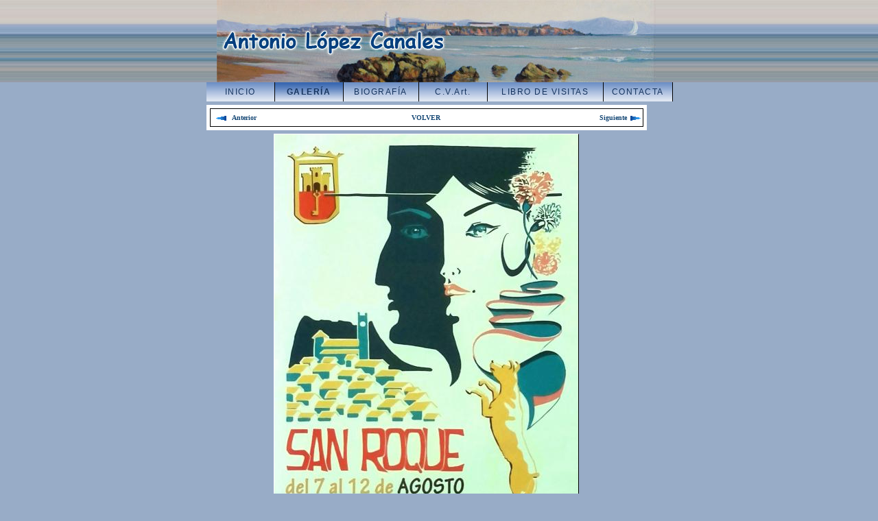

--- FILE ---
content_type: text/html; charset=UTF-8
request_url: https://lopezcanales.es/galeria/?/categoria0/pg_6/510
body_size: 1303
content:
 
<!DOCTYPE HTML PUBLIC "-//W3C//DTD HTML 4.01 Transitional//EN">
<html>
<head>
	<title>Antonio López-Canales</title>
	<meta http-equiv="Content-Type" content="text/html; charset=iso-8859-1">
	<META name="description" content="Web pesonal de Antonio López-Canales">
	<META name="keywords" content="Pintura">
	<META name="language" content="es">
	<META name="revisit-after" content="1 month">
	<META name="rating" content="General">
	<META name="author" content="entreRedes">
	<META name="robot" content="index, follow">
	<LINK REL="stylesheet" HREF="/css/portal.css" TYPE="text/css">
</head>
<body class="web">
<table width="576" border="0" cellspacing="0" cellpadding="0" align="center" >
<tr>
	<td colspan="3"><table width="670" border="0" cellspacing="0" cellpadding="0" >
<tr> 
	<td width="670" height="120" align="center"><img src="/imagenes/fondo_cabecera.jpg" alt="" width="640" height="120" border="0"></td>
</tr>
</table></td>
</tr>
<tr>
	<td colspan="3"><table width="680" border="0" cellspacing="0" cellpadding="0" align="center" bgcolor="#98acc7" >
<tr> 
	<td width="" height="28" valign="middle" align="center" >
		<!-- menu -->
		<table border="0" cellspacing="0" cellpadding="0" align="center" >
		<tr>
			<td>
				<table border=0 width="" cellspacing="0" cellpadding="0" align="center">
				<tr>
					<td width="1" height="18" bgcolor="#000000"></td>
					<td width="100" height="28" align="center" background="/imagenes/fondo_menu.gif"><a href="/" class="menu">INICIO</a></td>
					<td width="1" height="18" bgcolor="#000000"></td>
					<td width="100" height="18" align="center" background="/imagenes/fondo_menu_resaltado.gif"><a href="/galeria/" class="menuResaltado">GALERÍA</a></td>
					<td width="1" height="18" bgcolor="#000000"></td>
					<td width="110" height="18" align="center" background="/imagenes/fondo_menu.gif"><a href="/biografia/" class="menu">BIOGRAFÍA</a></td>
					<td width="1" height="18" bgcolor="#000000"></td>
					<td width="100" height="18" align="center" background="/imagenes/fondo_menu.gif"><a href="/vida_artistica/" class="menu">C.V.Art.</a></td>
					<td width="1" height="18" bgcolor="#000000"></td>
					<td width="170" height="18" align="center" background="/imagenes/fondo_menu.gif"><a href="/libro_visitas/" class="menu">LIBRO DE VISITAS</a></td>
					<td width="1" height="18" bgcolor="#000000"></td>
					<td width="100" height="18" align="center" background="/imagenes/fondo_menu.gif"><a href="/contacta/" class="menu">CONTACTA</a></td>
					<td width="1" height="18" bgcolor="#000000"></td>
				</tr>
				
				</table>
			</td>
		</tr>
		</table>
		<!-- fin menu -->
	</td>

</tr>
<!--tr>
	<td width="4"></td>
	<td width="1" bgcolor="#000000"></td>
	<td width="" bgcolor="#000000"></td>
	<td width="1" bgcolor="#000000"></td>
	<td width="4"></td>
</tr-->

</table>

</td>
</tr>
<tr>
	<td colspan="3"><table width="642" border="0" height="30" cellpadding="0" cellspacing="0">
<tr><td height="5"></td></tr>
<tr>
	<td>
		<table width="640" border="0" height="30" cellpadding="0" cellspacing="5" bgcolor="#FFFFFF">
		<tr>
			<td  class="borde1" align="center" valign="middle" >
				<table width="630" height="25" border="0" cellpadding="0" cellspacing="0" >
				<tr> 
					<td width="258" height="25"  valign="middle" align="left">&nbsp;
												<a href="/galeria/?/categoria0/pg_6/511"class="azul">
						<img src="/imagenes/flecha_ant.gif" alt="" width="20" height="12" border="0" align="top">&nbsp;
						Anterior</a>
											</td>
					<td width="70" height="25" align="center" valign="middle"><a href="/galeria/?/categoria0/pg_6"class="azul">VOLVER</td>
					<td width="258"  height="25" align="right" valign="middle">&nbsp;
													<a href="/galeria/?/categoria0/pg_6/509"class="azul">Siguiente&nbsp;<img src="/imagenes/flecha_sig.gif" alt="" width="20" height="12" border="0" align="top"></a>
											</td>
				</tr>
				</table>
			</td>
		</tr>
		</table>
	</td>
</tr>
<tr align="center" valign="top"> 
	<td height="323">
		<table width="" height="320" border="0" cellpadding="0" cellspacing="0">
		<tr>
			<td align="center">
				<table width="90%" border="0" cellspacing="0" cellpadding="0">
				<tr> 
					<td align="center"><img src="/imagenes_galeria/nu4cg7eh5r.jpg" border="" vspace="5" class="foto"></td>
				</tr>
				<tr>
					<td>
						<table width="640" border="0" height="30" cellpadding="0" cellspacing="5" bgcolor="#FFFFFF">
						<tr>
							<td  class="borde1" align="center" valign="middle" >
								<table width="630" height="25" border="0" cellpadding="0" cellspacing="0" >
								<tr> 
									<td width="" height="25"  valign="middle" align="left" class="tdTitTemas">&nbsp;&nbsp;<u>Cartel Feria Real de San Roque 2018</u></td>
								</tr>
								<tr>
									<td class="tdJustificado" align="" valign="middle">&nbsp;Reproducción del cartel de 1968</td>
								</tr>
								</table>
							</td>
						</tr>
						</table>
					</td>
				</tr>
				</table>
			</td>
		</tr>
		</table>
	</td>
</tr>
<tr><td height="5"></td></tr>
<tr>
	<td>
		<table width="640" border="0" height="30" cellpadding="0" cellspacing="5" bgcolor="#FFFFFF">
		<tr>
			<td  class="borde1" align="center" valign="middle" >
				<table width="630" height="25" border="0" cellpadding="0" cellspacing="0" >
				<tr> 
					<td width="258" height="25"  valign="middle" align="left">&nbsp;
												<a href="/galeria/?/categoria0/pg_6/511"class="azul">
						<img src="/imagenes/flecha_ant.gif" alt="" width="20" height="12" border="0" align="top">&nbsp;
						Anterior</a>
											</td>
					<td width="70" height="25" align="center" valign="middle"><a href="/galeria/?/categoria0/pg_6"class="azul">VOLVER</td>
					<td width="258"  height="25" align="right" valign="middle">&nbsp;
													<a href="/galeria/?/categoria0/pg_6/509"class="azul">Siguiente&nbsp;<img src="/imagenes/flecha_sig.gif" alt="" width="20" height="12" border="0" align="top"></a>
											</td>
				</tr>
				</table>
			</td>
		</tr>
		</table>
	</td>
</tr>
</table>
</td>
</tr>
<tr><td height="5"></td></tr>
<tr>
	<td width="33%" align="left"><a href="http://www.entreredes.com" target"_blank">© 2012 entreRedes</a></td>
	<td width="33%" align="center" class="textoNegritaBlanco">Visitas: 1727292<br /></td>
	<td width="50%" align="right"><a href="mailto:antonio@lopezcanales.es">antonio@lopezcanales.es</a></td>
</tr>
</table>
</body>
</html>


--- FILE ---
content_type: text/css
request_url: https://lopezcanales.es/css/portal.css
body_size: 1398
content:

body.web{
	background-image: url("../imagenes/bg_principal.jpg");
	background-repeat: repeat-x;
	background-color: #98acc7;
	color: #cee2ed;
	font-size: 11px;
	font-family: Arial, Verdana, Geneva;
	font-weight: normal;
	padding: 0px;
	margin: 0px;
	scrollbar-face-color: #03375C;
	scrollbar-highlight-color: #03375C;
	scrollbar-3dlight-color: #7299B1;
	scrollbar-shadow-color: #333333;
	scrollbar-darkshadow-color: #000000;
	scrollbar-arrow-color: #FFFFFF;
	scrollbar-track-color: #396D8F;
	background-position: top;
}
td {
font-family : verdana; 
font-size : 11px; 
color : #000000; 
} 
select , input , textarea {
background-color : #eff5fc; 
color : #000000; 
font-size : 10px; 
font-family : Verdana, Geneva, Arial, Helvetica, sans-serif; 
padding-left : 3px; 
border-top-color : #000000; 
border-bottom-color : #000000; 
border-left-color : #000000; 
border-right-color : #000000; 
border-top-width : 1px; 
border-bottom-width : 1px; 
border-left-width : 1px; 
border-right-width : 1px; 
} 
.inputRojo {
background-color : #eff5fc; 
height : 25px; 
width : 120px; 
color : red; 
font-size : 15px; 
font-family : Verdana, Geneva, Arial, Helvetica, sans-serif; 
font-weight : bold; 
border-top-color : #000000; 
border-bottom-color : #000000; 
border-left-color : #000000; 
border-right-color : #000000; 
border-top-width : 1px; 
border-bottom-width : 1px; 
border-left-width : 1px; 
border-right-width : 1px; 
} 
.inputRojo2 {
color : red; 
font-size : 12px; 
font-family : Verdana, Geneva, Arial, Helvetica, sans-serif; 
font-weight : bold; 
} 
a {
text-decoration : none; 
font-family : verdana; 
font-size : 9px; 
color : #FFFFFF; 
font-weight : bold; 
} 
a:hover {
text-decoration : none; 
font-family : verdana; 
font-size : 9px; 
color : #f37200; 
font-weight : bold; 
} 
a.menu {
	text-decoration: none;
	font-family: arial;
	font-size: 12px;
	color: #15335E;
	font-weight: normal;
	letter-spacing: 1.5px;
} 
a.menu:hover {
text-decoration : none; 
font-family : Arial; 
font-size : 12px; 
color : #ffffff; 
font-weight : normal; 
} 
a.menuResaltado {
	text-decoration: none;
	font-family: arial;
	font-size: 12px;
	color: #15335E;
	font-weight: bold;
	letter-spacing: 1.5px;
} 
a.menuResaltado:hover {
text-decoration : none; 
font-family : Arial; 
font-size : 12px; 
color : #ffffff; 
font-weight : bold; 
} 
a.menu2 {
	text-decoration: none;
	font-family: arial;
	font-size: 11px;
	color: #15335E;
	font-weight: normal;
	letter-spacing: 1.5px;
	line-height: 14px;
} 
a.menu2:hover {
text-decoration : none; 
font-family : Arial; 
font-size : 11px; 
color : #ffffff; 
font-weight : normal; 
} 
a.menuResaltado2 {
	text-decoration: none;
	font-family: arial;
	font-size: 11px;
	color: #15335E;
	font-weight: bold;
	letter-spacing: 1.5px;
} 
a.menuResaltado2:hover {
text-decoration : none; 
font-family : Arial; 
font-size : 11px; 
color : #ffffff; 
font-weight : bold; 
} 


a.celeste {
text-decoration : none; 
font-family : verdana; 
font-size : 10px; 
color : #E1F0FF; 
font-weight : bold; 
} 
a.celeste:hover {
text-decoration : none; 
font-family : verdana; 
font-size : 10px; 
color : #f37200; 
font-weight : bold; 
} 
a.azul {
text-decoration : none; 
font-family : verdana; 
font-size : 10px; 
color : #134674; 
font-weight : bold; 
} 
a.azul:hover {
text-decoration : none; 
font-family : verdana; 
font-size : 10px; 
color : #f37200; 
font-weight : bold; 
} 


a.marron10 {
text-decoration : none; 
font-family : verdana; 
font-size : 10px; 
color : #b85300; 
font-weight : bold; 
} 
a.marron10:hover {
text-decoration : none; 
font-family : verdana; 
font-size : 10px; 
color : #a77421; 
font-weight : bold; 
} 
a.rojo9 {
text-decoration : none; 
font-family : verdana; 
font-size : 10px; 
color : #cb2100; 
font-weight : bold; 
} 
a.rojo9:hover {
text-decoration : none; 
font-family : verdana; 
font-size : 10px; 
color : #000000; 
font-weight : bold; 
} 
a.amarillo9 {
text-decoration : none; 
font-family : verdana; 
font-size : 10px; 
color : #D9E273; 
font-weight : bold; 
} 
a.amarillo9:hover {
text-decoration : none; 
font-family : verdana; 
font-size : 10px; 
color : #a77421; 
font-weight : bold; 
} 
a.amarillo10 {
text-decoration : none; 
font-family : verdana; 
font-size : 10px; 
font-weight : bold;
color : #FFFC00;
} 
a.amarillo10:hover {
text-decoration : none; 
font-family : verdana; 
font-size : 10px; 
color : #000000; 
font-weight : bold; 
} 
.botonOpc {
font-family : verdana, arial; 
font-size : 11px; 
color : white; 
width : 120px; 
border : 1px solid #944e4e; 
background-color : #bc8f2e; 
cursor: pointer;
} 
.boton {
	font-family : verdana;
	font-size : 10px;
	font-weight : bold;
	color : black;
	background-image : url(/rincon/imagenes/pixel_boton.jpg);
	height : 18px;
	text-align : center;
	cursor: pointer;
} 
.error {
	font-family: verdana, arial;
	font-size: 10px;
	color: blue;
	font-weight: bold;
} 
.tdJustificado {
	font-family: verdana;
	font-size: 14px;
	color: #000000;
	text-align: justify;
	line-height: 16px;
	padding: 15px;
} 
.tdJustificadoFoto {
	font-family: verdana;
	font-size: 12px;
	color: #103064;
	padding: 12px;
	text-align: justify;
} 
.tdJustificadoFoto2 {
	font-family: verdana;
	font-size: 11px;
	color: #103064;
	padding: 12px;
	text-align: justify;
} 
.foto {
	border-top-color: White;
	border-bottom-color: #000000;
	border-left-color: White;
	border-right-color: #000000;
	border-top-width: 1px;
	border-bottom-width: 1px;
	border-left-width: 1px;
	border-right-width: 1px;
} 

.borde1 {
border: 1px solid Black;
} 

.fotoGrande {
border-top-color : #134674; 
border-bottom-color : #000000; 
border-left-color : #134674; 
border-right-color : #000000; 
border-top-width : 3px; 
border-bottom-width : 3px; 
border-left-width : 3px; 
border-right-width : 3px; 
} 

.bordeMenu {
border-bottom-color : #000000; 
border-left-color : #000000; 
border-right-color : #000000; 
border-bottom-width : 1px; 
border-left-width : 1px; 
border-right-width : 1px; 
} 

.textoNegritaBlanco {
text-decoration : none; 
font-family : verdana; 
font-size : 10px; 
color : #FFFFFF; 
font-weight : bold; 
} 


.tdBarraNaveg {
font-family : verdana, arial; 
font-size : 9px; 
font-weight : bold; 
color : black; 
background : #eec56c; 
padding : 3px; 
border : 1px solid #dab059; 
} 
.tdTit {
font-family : verdana, arial; 
font-size : 14px; 
color : black; 
background : #9eb6d7; 
padding : 3px; 
font-weight : bold; 
border-bottom : 1px solid black; 
} 
.tdTitConten {
font-family : arial; 
font-size : 18px; 
color : #020884; 
font-weight : normal; 
border-bottom : 1px solid #134674; 
} 
.tdTitulo {
font-family : arial; 
font-size : 14px; 
color : #D9E273; 
font-weight : bold; 
#border-bottom : 1px solid #D9E273; 
} 
.tdTitTemas {
font-family : arial; 
font-size : 11px; 
color : #3c4d81; 
background : white; 
font-weight : bold; 
} 
.tdTextoLibroVisitas {
font-family : verdana, arial; 
font-size : 10px; 
color : black; 
background : #f6f6f6; 
border-bottom : 1px solid #485BA2; 
padding-left : 10px; 
padding-bottom : 10px; 
} 
.tdTitLibroVisitas {
font-family : verdana, arial; 
font-size : 10px; 
color : black; 
background : #f6f6f6; 
padding-left : 10px; 
padding-top : 7px; 
padding-bottom : 5px; 
font-weight : bold; 
} 
.tdTitPostit {
font-family : verdana; 
font-size : 10px; 
color : #475a63; 
font-weight : bold; 
} 
.tdOscuro {
font-family : verdana, arial; 
font-size : 10px; 
color : black; 
background : #9eb6d7; 
border : 1px solid #FFFFFF; 
padding : 0px; 
} 
.tdClaro {
font-family : verdana, arial; 
font-size : 10px; 
color : black; 
background : #d7e4f6; 
border-bottom : 1px solid #514437; 
padding : 3px; 
} 
.titLogado {
text-decoration : none; 
font-family : verdana; 
font-size : 10px; 
color : #da1602; 
font-weight : bold; 
} 
.textoNegrita {
text-decoration : none; 
font-family : verdana; 
font-size : 10px; 
color : #134674; 
font-weight : bold; 
} 
.textoNegrita12 {
text-decoration : none; 
font-family : verdana; 
font-size : 11px; 
color : #01065b; 
font-weight : bold; 
} 
.textoAzul10 {
text-decoration : none; 
font-family : verdana; 
font-size : 10px; 
color : #020884; 
font-weight : bold; 
} 
.textoNormal8 {
font-family : verdana; 
font-size : 8px; 
color : black; 
} 
.textoNormal8b {
font-family : verdana; 
font-size : 8px; 
color : black; 
font-weight : bold; 
} 
.textoNormal8bSub {
text-decoration : line-through; 
font-family : verdana; 
font-size : 8px; 
color : black; 
font-weight : bold; 
} 